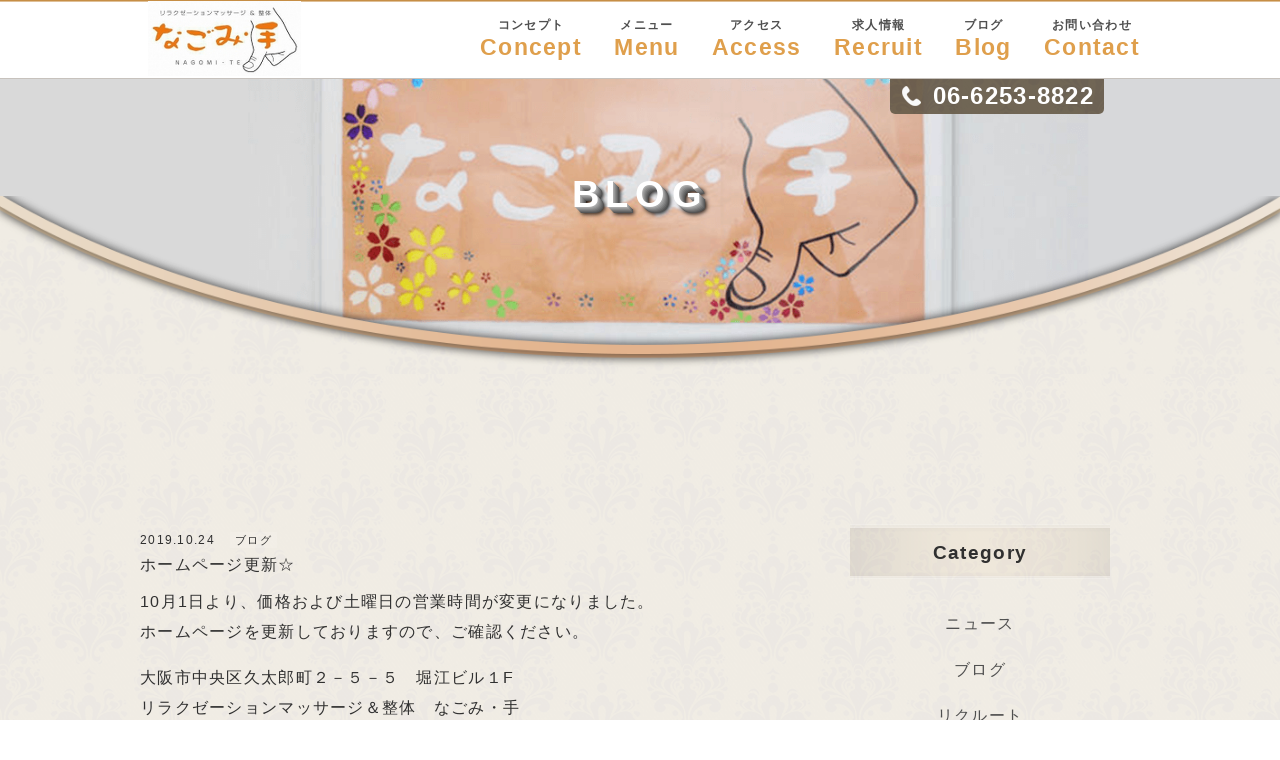

--- FILE ---
content_type: text/html; charset=UTF-8
request_url: http://nagomi-te.com/2019/10/24/%E3%83%9B%E3%83%BC%E3%83%A0%E3%83%9A%E3%83%BC%E3%82%B8%E6%9B%B4%E6%96%B0%E2%98%86/
body_size: 17170
content:
<!DOCTYPE html>
<html dir="ltr" lang="ja">
<head>
<meta charset="UTF-8">
	<meta name="viewport" content="width=1000">
<title>ホームページ更新☆ | なごみ・手</title>

<link rel="icon" href="http://nagomi-te.com/wp-content/themes/theme-default/favicon.ico" type="image/x-icon" />
<link rel="shortcut icon" href="http://nagomi-te.com/wp-content/themes/theme-default/favicon.ico" type="image/x-icon" />

<!--[if lt IE 9]>
<script src="http://nagomi-te.com/wp-content/themes/theme-default/js/html5.js"></script>
<script src="http://nagomi-te.com/wp-content/themes/theme-default/js/css3-mediaqueries.js"></script>
<![endif]-->
<link rel="stylesheet" href="http://nagomi-te.com/wp-content/themes/theme-default/style.css" type="text/css" media="screen">
<link rel="stylesheet" href="http://nagomi-te.com/wp-content/themes/theme-default/js/jquery.bxslider.css" type="text/css" media="screen">


<!-- All In One SEO Pack 3.7.1[118,145] -->
<meta name="description"  content="大阪市中央区久太郎町２－５－５　堀江ビル１F リラクゼーションマッサージ＆整体　なごみ・手 堺筋本町駅１１番出口から徒歩１分 本町駅１２番出口から徒歩５分 定休日：日曜祝日" />

<meta name="keywords"  content="堺筋本町,本町,マッサージ" />

<script type="application/ld+json" class="aioseop-schema">{"@context":"https://schema.org","@graph":[{"@type":"Organization","@id":"http://nagomi-te.com/#organization","url":"http://nagomi-te.com/","name":"なごみ・手","sameAs":[]},{"@type":"WebSite","@id":"http://nagomi-te.com/#website","url":"http://nagomi-te.com/","name":"なごみ・手","publisher":{"@id":"http://nagomi-te.com/#organization"}},{"@type":"WebPage","@id":"http://nagomi-te.com/2019/10/24/%e3%83%9b%e3%83%bc%e3%83%a0%e3%83%9a%e3%83%bc%e3%82%b8%e6%9b%b4%e6%96%b0%e2%98%86/#webpage","url":"http://nagomi-te.com/2019/10/24/%e3%83%9b%e3%83%bc%e3%83%a0%e3%83%9a%e3%83%bc%e3%82%b8%e6%9b%b4%e6%96%b0%e2%98%86/","inLanguage":"ja","name":"ホームページ更新☆","isPartOf":{"@id":"http://nagomi-te.com/#website"},"breadcrumb":{"@id":"http://nagomi-te.com/2019/10/24/%e3%83%9b%e3%83%bc%e3%83%a0%e3%83%9a%e3%83%bc%e3%82%b8%e6%9b%b4%e6%96%b0%e2%98%86/#breadcrumblist"},"description":"大阪市中央区久太郎町２－５－５　堀江ビル１F\r\nリラクゼーションマッサージ＆整体　なごみ・手\r\n堺筋本町駅１１番出口から徒歩１分\r\n本町駅１２番出口から徒歩５分\r\n\r\n定休日：日曜祝日","datePublished":"2019-10-24T02:41:39+09:00","dateModified":"2019-10-24T02:41:39+09:00"},{"@type":"Article","@id":"http://nagomi-te.com/2019/10/24/%e3%83%9b%e3%83%bc%e3%83%a0%e3%83%9a%e3%83%bc%e3%82%b8%e6%9b%b4%e6%96%b0%e2%98%86/#article","isPartOf":{"@id":"http://nagomi-te.com/2019/10/24/%e3%83%9b%e3%83%bc%e3%83%a0%e3%83%9a%e3%83%bc%e3%82%b8%e6%9b%b4%e6%96%b0%e2%98%86/#webpage"},"author":{"@id":"http://nagomi-te.com/author/nagomite/#author"},"headline":"ホームページ更新☆","datePublished":"2019-10-24T02:41:39+09:00","dateModified":"2019-10-24T02:41:39+09:00","commentCount":0,"mainEntityOfPage":{"@id":"http://nagomi-te.com/2019/10/24/%e3%83%9b%e3%83%bc%e3%83%a0%e3%83%9a%e3%83%bc%e3%82%b8%e6%9b%b4%e6%96%b0%e2%98%86/#webpage"},"publisher":{"@id":"http://nagomi-te.com/#organization"},"articleSection":"ブログ"},{"@type":"Person","@id":"http://nagomi-te.com/author/nagomite/#author","name":"nagomite","sameAs":[],"image":{"@type":"ImageObject","@id":"http://nagomi-te.com/#personlogo","url":"http://0.gravatar.com/avatar/93ba8e2b04ac9a8e4770d6f904ea1684?s=96&d=mm&r=g","width":96,"height":96,"caption":"nagomite"}},{"@type":"BreadcrumbList","@id":"http://nagomi-te.com/2019/10/24/%e3%83%9b%e3%83%bc%e3%83%a0%e3%83%9a%e3%83%bc%e3%82%b8%e6%9b%b4%e6%96%b0%e2%98%86/#breadcrumblist","itemListElement":[{"@type":"ListItem","position":1,"item":{"@type":"WebPage","@id":"http://nagomi-te.com/","url":"http://nagomi-te.com/","name":"大阪市中央区マッサージ｜なごみ・手"}},{"@type":"ListItem","position":2,"item":{"@type":"WebPage","@id":"http://nagomi-te.com/2019/10/24/%e3%83%9b%e3%83%bc%e3%83%a0%e3%83%9a%e3%83%bc%e3%82%b8%e6%9b%b4%e6%96%b0%e2%98%86/","url":"http://nagomi-te.com/2019/10/24/%e3%83%9b%e3%83%bc%e3%83%a0%e3%83%9a%e3%83%bc%e3%82%b8%e6%9b%b4%e6%96%b0%e2%98%86/","name":"ホームページ更新☆"}}]}]}</script>
<link rel="canonical" href="http://nagomi-te.com/2019/10/24/ホームページ更新☆/" />
<!-- All In One SEO Pack -->
<link rel='dns-prefetch' href='//s.w.org' />
<link rel='stylesheet' id='wp-block-library-css'  href='http://nagomi-te.com/wp-includes/css/dist/block-library/style.min.css?ver=5.5.17' type='text/css' media='all' />
<link rel='stylesheet' id='wp-pagenavi-css'  href='http://nagomi-te.com/wp-content/plugins/wp-pagenavi/pagenavi-css.css?ver=2.70' type='text/css' media='all' />
<link rel="https://api.w.org/" href="http://nagomi-te.com/wp-json/" /><link rel="alternate" type="application/json" href="http://nagomi-te.com/wp-json/wp/v2/posts/138" /><link rel="alternate" type="application/json+oembed" href="http://nagomi-te.com/wp-json/oembed/1.0/embed?url=http%3A%2F%2Fnagomi-te.com%2F2019%2F10%2F24%2F%25e3%2583%259b%25e3%2583%25bc%25e3%2583%25a0%25e3%2583%259a%25e3%2583%25bc%25e3%2582%25b8%25e6%259b%25b4%25e6%2596%25b0%25e2%2598%2586%2F" />
<link rel="alternate" type="text/xml+oembed" href="http://nagomi-te.com/wp-json/oembed/1.0/embed?url=http%3A%2F%2Fnagomi-te.com%2F2019%2F10%2F24%2F%25e3%2583%259b%25e3%2583%25bc%25e3%2583%25a0%25e3%2583%259a%25e3%2583%25bc%25e3%2582%25b8%25e6%259b%25b4%25e6%2596%25b0%25e2%2598%2586%2F&#038;format=xml" />
<style type="text/css">.recentcomments a{display:inline !important;padding:0 !important;margin:0 !important;}</style>
<script src="http://nagomi-te.com/wp-content/themes/theme-default/js/jquery.min.js"></script>
<script src="http://nagomi-te.com/wp-content/themes/theme-default/js/jquery.bxslider.min.js"></script>
<script src="http://nagomi-te.com/wp-content/themes/theme-default/js/script.js"></script>
<script async src="https://knowledgetags.yextpages.net/embed?key=FOtdeQgzo3YKxYC5ajFp37hgu1JSTQ8SufAKvKyXSGwTabxbUBQhCD6BIAT5Tge_&account_id=307&entity_id=1&locale=ja" type="text/javascript"></script>
</head>
	


<body class='under'>
	
<header>
<div class="inner_box">
<div class="f_box f_h_sb f_start">
<h1 class="logo"><a href="http://nagomi-te.com/"><img src="http://nagomi-te.com/wp-content/themes/theme-default/img/logo.jpg"></a></h1>
<nav class="pc">

<ul class="f_box f_h_sb f_start">
<li><a href="http://nagomi-te.com/concept" ><span>コンセプト</span>Concept</a></li>
<li><a href="http://nagomi-te.com/menu/" ><span>メニュー</span>Menu</a></li>
<li><a href="http://nagomi-te.com/access" ><span>アクセス</span>Access</a></li>
<li><a href="http://nagomi-te.com/bloglist/recruit" ><span>求人情報</span>Recruit</a></li>
<li><a href="http://nagomi-te.com/bloglist" ><span>ブログ</span>Blog</a></li>
<li><a href="http://nagomi-te.com/reservation" ><span>お問い合わせ</span>Contact</a></li>
</ul>
</nav>
</div><!--f_box-->

<div class="head_tel_box">
<p class="tel"><img src="http://nagomi-te.com/wp-content/themes/theme-default/img/common/header_tel.png" alt="06-6253-8822" class="pc"></p>
<span>06-6253-8822</span>
</div><!--head_tel_box-->
</div><!--inner_box-->	
<nav class="sp">
<span class="menu">menu</span>
<span class="menu2">menu2</span>
<ul class="f_box f_h_sb f_start">
<li><a href="http://nagomi-te.com/concept"><span>コンセプト</span>Concept</a></li>
<li><a href="http://nagomi-te.com/menu/"><span>メニュー</span>Menu</a></li>
<li><a href="http://nagomi-te.com/access"><span>アクセス</span>Access</a></li>
<li><a href="http://nagomi-te.com/bloglist/recruit"><span>求人情報</span>Recruit</a></li>
<li><a href="http://nagomi-te.com/bloglist"><span>ブログ</span>Blog</a></li>
<li><a href="http://nagomi-te.com/reservation"><span>お問い合わせ</span>Contact</a></li>
</ul>
</nav>
<div class="head_tel_box">
<a href="tel:06-6253-8822" class="sp"><img src="http://nagomi-te.com/wp-content/themes/theme-default/img/common/header_tel_sp.png" alt="06-6253-8822"></a>
</div><!--head_tel_box-->
</header><div>
<div id="kv_under">	
<img src="http://nagomi-te.com/wp-content/themes/theme-default/img/blog/main_img.png" alt="menu" />
<div class="main_img_over"><span>BLOG</span></div>
</div><!--kv_under-->
</div>

<section class="blog_single">
<div class="inner_box f_box f_h_sb f_start">
<div class="blog_main">

<span class="date">2019.10.24</span>
<span class="cat">ブログ</span>
<p class="tit">ホームページ更新☆</p>

<div class="blog_box">
<p>10月1日より、価格および土曜日の営業時間が変更になりました。<br />
ホームページを更新しておりますので、ご確認ください。</p>
<p>大阪市中央区久太郎町２－５－５　堀江ビル１F<br />
リラクゼーションマッサージ＆整体　なごみ・手<br />
堺筋本町駅１１番出口から徒歩１分<br />
本町駅１２番出口から徒歩５分</p>
<p>定休日：日曜祝日</p>
</div>


	<div class="pager">
		<div class="pager_in f_box f_h_sb f_start">
			<div class="prev"><a href="http://nagomi-te.com/2019/10/01/10-1%ef%bd%9e%e4%be%a1%e6%a0%bc%e5%a4%89%e6%9b%b4%e3%81%a8%e3%81%aa%e3%82%8a%e3%81%be%e3%81%99%e3%80%82/" rel="prev"><img src="http://nagomi-te.com/wp-content/themes/theme-default/img/blog/ico_prev.png" alt="&lt;"></a></div>
			<div class="next"><a href="http://nagomi-te.com/2019/12/17/%e3%80%90%e5%b9%b4%e6%9c%ab%e5%b9%b4%e5%a7%8b%e3%81%ae%e5%96%b6%e6%a5%ad%e3%81%ab%e3%81%a4%e3%81%84%e3%81%a6%e3%80%91/" rel="next"><img src="http://nagomi-te.com/wp-content/themes/theme-default/img/blog/ico_next.png" alt="&gt;"></a></div>
		</div><!--pager_in-->
	</div>

</div><!--blog_main-->
<div id="side">
<section>
<h3>Category</h3>

<ul>	<li class="cat-item cat-item-4"><a href="http://nagomi-te.com/news/">ニュース</a>
</li>
	<li class="cat-item cat-item-5"><a href="http://nagomi-te.com/blog/">ブログ</a>
</li>
	<li class="cat-item cat-item-6"><a href="http://nagomi-te.com/%e3%83%aa%e3%82%af%e3%83%ab%e3%83%bc%e3%83%88/">リクルート</a>
</li>
</ul></section>
<section>

<h3>新着記事</h3>

	<ul>
			<li><a href="http://nagomi-te.com/2025/11/20/%e3%80%90-11%e6%9c%8827%e6%97%a5%e6%9c%a8%e3%81%af%e3%82%b9%e3%82%bf%e3%83%83%e3%83%95%e7%a0%94%e4%bf%ae%e3%81%ae%e3%81%9f%e3%82%81%e3%80%81%e9%96%8b%e5%ba%97%e6%99%82%e9%96%93%e3%81%8c1200/" title="【 11月27日(木)はスタッフ研修のため、開店時間が12:00～となります 】" class="f_box f_h_sb f_start"><div class="thumb_bg"><div class="thumb">
<img src="http://nagomi-te.com/wp-content/themes/theme-default/img/common/default.png" alt="thumbnail" /></div></div><div class="rbox"><span class="date">2025.11.20.</span><span class="tit">【 11月27日(木)はスタッフ研修のため、開店時間が12:00～とな･･･</span></div></a></li>
			<li><a href="http://nagomi-te.com/2025/08/05/%e3%81%8a%e7%9b%86%e3%82%82%e9%80%9a%e5%b8%b8%e9%80%9a%e3%82%8a%e5%96%b6%e6%a5%ad%e3%81%97%e3%81%a6%e3%81%8a%e3%82%8a%e3%81%be%e3%81%99%ef%bc%81/" title="お盆も通常通り営業しております！" class="f_box f_h_sb f_start"><div class="thumb_bg"><div class="thumb">
<img src="http://nagomi-te.com/wp-content/themes/theme-default/img/common/default.png" alt="thumbnail" /></div></div><div class="rbox"><span class="date">2025.8.5.</span><span class="tit">お盆も通常通り営業しております！</span></div></a></li>
			<li><a href="http://nagomi-te.com/2025/07/23/%e3%80%907%e6%9c%8831%e6%97%a5%e6%9c%a8%e3%82%88%e3%82%8a%e4%be%a1%e6%a0%bc%e3%82%92%e6%94%b9%e5%ae%9a%e8%87%b4%e3%81%97%e3%81%be%e3%81%99%e3%80%82%e3%80%91/" title="【7月31日(木)より価格を改定致します。】" class="f_box f_h_sb f_start"><div class="thumb_bg"><div class="thumb">
<img src="http://nagomi-te.com/wp-content/themes/theme-default/img/common/default.png" alt="thumbnail" /></div></div><div class="rbox"><span class="date">2025.7.23.</span><span class="tit">【7月31日(木)より価格を改定致します。】･･･</span></div></a></li>
			<li><a href="http://nagomi-te.com/2025/05/21/%e3%83%86%e3%82%b9%e3%83%88/" title="【Osaka Point】たまります！" class="f_box f_h_sb f_start"><div class="thumb_bg"><div class="thumb">
<img src="http://nagomi-te.com/wp-content/themes/theme-default/img/common/default.png" alt="thumbnail" /></div></div><div class="rbox"><span class="date">2025.5.21.</span><span class="tit">【Osaka Point】たまります！</span></div></a></li>
			<li><a href="http://nagomi-te.com/2024/12/12/%e3%80%902024%ef%bd%9e2025%e3%80%91%e5%b9%b4%e6%9c%ab%e5%b9%b4%e5%a7%8b%e3%81%ae%e5%96%b6%e6%a5%ad%e3%81%ab%e3%81%a4%e3%81%84%e3%81%a6%e3%80%82/" title="【2024～2025】年末年始の営業について。" class="f_box f_h_sb f_start"><div class="thumb_bg"><div class="thumb">
<img src="http://nagomi-te.com/wp-content/themes/theme-default/img/common/default.png" alt="thumbnail" /></div></div><div class="rbox"><span class="date">2024.12.12.</span><span class="tit">【2024～2025】年末年始の営業について。･･･</span></div></a></li>
		</ul>

</section>
<section>
<h3>Archive</h3>
		<ul>
				<li><a href='http://nagomi-te.com/2025/11/'>2025年11月</a></li>
	<li><a href='http://nagomi-te.com/2025/08/'>2025年8月</a></li>
	<li><a href='http://nagomi-te.com/2025/07/'>2025年7月</a></li>
	<li><a href='http://nagomi-te.com/2025/05/'>2025年5月</a></li>
	<li><a href='http://nagomi-te.com/2024/12/'>2024年12月</a></li>
	<li><a href='http://nagomi-te.com/2024/08/'>2024年8月</a></li>
	<li><a href='http://nagomi-te.com/2024/04/'>2024年4月</a></li>
	<li><a href='http://nagomi-te.com/2024/02/'>2024年2月</a></li>
	<li><a href='http://nagomi-te.com/2023/12/'>2023年12月</a></li>
	<li><a href='http://nagomi-te.com/2023/09/'>2023年9月</a></li>
	<li><a href='http://nagomi-te.com/2023/08/'>2023年8月</a></li>
	<li><a href='http://nagomi-te.com/2023/07/'>2023年7月</a></li>
	<li><a href='http://nagomi-te.com/2023/06/'>2023年6月</a></li>
	<li><a href='http://nagomi-te.com/2023/04/'>2023年4月</a></li>
	<li><a href='http://nagomi-te.com/2023/03/'>2023年3月</a></li>
	<li><a href='http://nagomi-te.com/2022/12/'>2022年12月</a></li>
	<li><a href='http://nagomi-te.com/2022/11/'>2022年11月</a></li>
	<li><a href='http://nagomi-te.com/2022/10/'>2022年10月</a></li>
	<li><a href='http://nagomi-te.com/2022/09/'>2022年9月</a></li>
	<li><a href='http://nagomi-te.com/2022/03/'>2022年3月</a></li>
	<li><a href='http://nagomi-te.com/2021/12/'>2021年12月</a></li>
	<li><a href='http://nagomi-te.com/2021/11/'>2021年11月</a></li>
	<li><a href='http://nagomi-te.com/2021/10/'>2021年10月</a></li>
	<li><a href='http://nagomi-te.com/2021/08/'>2021年8月</a></li>
	<li><a href='http://nagomi-te.com/2021/02/'>2021年2月</a></li>
	<li><a href='http://nagomi-te.com/2020/12/'>2020年12月</a></li>
	<li><a href='http://nagomi-te.com/2020/08/'>2020年8月</a></li>
	<li><a href='http://nagomi-te.com/2020/07/'>2020年7月</a></li>
	<li><a href='http://nagomi-te.com/2020/06/'>2020年6月</a></li>
	<li><a href='http://nagomi-te.com/2020/04/'>2020年4月</a></li>
	<li><a href='http://nagomi-te.com/2020/03/'>2020年3月</a></li>
	<li><a href='http://nagomi-te.com/2019/12/'>2019年12月</a></li>
	<li><a href='http://nagomi-te.com/2019/10/'>2019年10月</a></li>
	<li><a href='http://nagomi-te.com/2019/07/'>2019年7月</a></li>
	<li><a href='http://nagomi-te.com/2019/04/'>2019年4月</a></li>
	<li><a href='http://nagomi-te.com/2019/02/'>2019年2月</a></li>
	<li><a href='http://nagomi-te.com/2019/01/'>2019年1月</a></li>
	<li><a href='http://nagomi-te.com/2018/12/'>2018年12月</a></li>
	<li><a href='http://nagomi-te.com/2018/11/'>2018年11月</a></li>
	<li><a href='http://nagomi-te.com/2018/09/'>2018年9月</a></li>
	<li><a href='http://nagomi-te.com/2018/08/'>2018年8月</a></li>
	<li><a href='http://nagomi-te.com/2018/06/'>2018年6月</a></li>
	<li><a href='http://nagomi-te.com/2018/05/'>2018年5月</a></li>
	<li><a href='http://nagomi-te.com/2018/04/'>2018年4月</a></li>
		</ul>
</section>
</div></div><!--f_box-->
</section>
<footer>


<p class="btn_btp"><a href="">Page Top</a></p>
<div class="inner_box">
<ul class="f_box f_h_center f_start">
<li><a href="http://nagomi-te.com/concept">コンセプト</a></li>
<li><a href="http://nagomi-te.com/menu/">メニュー</a></li>
<li><a href="http://nagomi-te.com/access">アクセス</a></li>
<li><a href="http://nagomi-te.com/bloglist/recruit">求人情報</a></li>
<li><a href="http://nagomi-te.com/bloglist">ブログ</a></li>
<li><a href="http://nagomi-te.com/reservation">お問い合わせ</a></li>
</ul>
<p class="footer_logo"><img src="http://nagomi-te.com/wp-content/themes/theme-default/img/logo.jpg"></p>
<p class="copyright">&copy; なごみ・手</p>
</div><!--inner_box-->


</footer>

<script type='text/javascript' src='http://nagomi-te.com/wp-includes/js/wp-embed.min.js?ver=5.5.17' id='wp-embed-js'></script>

</body>
</html>

--- FILE ---
content_type: text/css
request_url: http://nagomi-te.com/wp-content/themes/theme-default/style.css
body_size: 20280
content:
@charset "utf-8";
/*
Theme Name:なごみ・手
Theme URI: http://wordpress.org/
Description: サロン用テンプレート
Author: なごみ・手
Version: 1.0
License: GNU General Public License
License URI: license.txt
Tags: なごみ・手
*/
@import url("css/sanitize.css");

* {
	margin:0;
	padding: 0;
}
@font-face {
        font-family: 'mplus-thin';
    src: url(font/mplus-2-thin-sub.ttf) format('truetype');
　　font-weight: 100;
    font-style: normal;
}
@font-face {
        font-family: 'mplus';
    src: url(font/mplus-2-regular-sub.ttf) format('truetype');
　　font-weight: 300;
    font-style: normal;
}
html{
	
}
body {
	/* font-family: "ヒラギノ明朝 Pro W3" , "Hiragino Mincho Pro" , "HiraMinProN-W3" , "游明朝" , "Yu Mincho" , "游明朝体" , "YuMincho" , "HGS明朝E" , "ＭＳ Ｐ明朝" , "MS PMincho" , sans-serif; */
	/* font-family: 游ゴシック体, 'Yu Gothic', YuGothic, 'ヒラギノ角ゴシック Pro', 'Hiragino Kaku Gothic Pro', メイリオ, Meiryo, Osaka, 'ＭＳ Ｐゴシック', 'MS PGothic', sans-serif; */
	font-family: 'ヒラギノ角ゴシック Pro', 'Hiragino Kaku Gothic Pro', メイリオ, Meiryo, Osaka, 'ＭＳ Ｐゴシック', 'MS PGothic', sans-serif;
	line-height: 1.6;
	font-size: 16px;
	color: #303030;
	width: 100%;
	height: 100%;
	font-weight:300;
	background: url(img/common/bg2.png)repeat-x 50% 0,url(img/common/bg1.png);
	/* overflow:hidden; */
	letter-spacing: 0.08em;
	line-height: 30px;
}

a { text-decoration: none; }
li { list-style: none; }
img { border:none; }
address { font-style: normal; }
h1,h2,h3,h4,h5,h6,
#key_visual,nav ul li a,
.top_btn a,
.footer_logo,
.footer_top dt,
.main_img_over span,
.menu_nav{
	font-family: "游明朝" , "Yu Mincho" , "ヒラギノ明朝 Pro W3" , "Hiragino Mincho Pro" , "HiraMinProN-W3" , "游明朝体" , "YuMincho" , "HGS明朝E" , "ＭＳ Ｐ明朝" , "MS PMincho" , sans-serif;
	font-weight:bold;
}
#kv_under .main_img_over span{
text-shadow:
    1px 1px #aaa,
    2px 2px #999,
    3px 3px #888,
    4px 4px #777,
    5px 5px #666,
    6px 6px #555,
    7px 7px 4px #000;
}
/************************************************************************************
 common
************************************************************************************/
.bold {
	font-weight: bold;
}
.mgb20 {
	margin-bottom: 20px;
}
.hover_c {
	opacity: 1;
    -webkit-opacity: 1;
    -moz-opacity: 1;
}
.hover_c:hover {
	-webkit-transition: opacity 1s ease-out;
    -moz-transition: opacity 1s ease-out;
    -ms-transition: opacity 1s ease-out;
    transition: opacity 1s ease-out;

    opacity: 0.5;
    -webkit-opacity: 0.5;
    -moz-opacity: 0.5;
}
.f_box {
	display:-webkit-box;
    display:-ms-flexbox;
    display: -webkit-flex;
    display:flex;
}
.sp{
	display:none;
}
h2{
	color: #474747;
	font-size:24px;
	margin: 20px auto 50px;
	text-align: center;
	line-height: 60px;
	width: 400px;
	height: 60px;
	letter-spacing: 1pt;
	background-size: cover;
	background: -moz-linear-gradient(left, rgba(255,255,255,0) 0%, rgba(43,26,4,0.12) 21%, rgba(224,185,134,0.12) 49%, rgba(43,26,4,0.12) 77%, rgba(255,255,255,0) 100%);
	background: -webkit-linear-gradient(left, rgba(255,255,255,0) 0%,rgba(43,26,4,0.12) 21%,rgba(224,185,134,0.12) 49%,rgba(43,26,4,0.12) 77%,rgba(255,255,255,0) 100%);
	background: linear-gradient(to right, rgba(255,255,255,0) 0%,rgba(43,26,4,0.12) 21%,rgba(224,185,134,0.12) 49%,rgba(43,26,4,0.12) 77%,rgba(255,255,255,0) 100%);
}
h2 span{
	border-top: 1px solid rgba#fff;
	border-bottom:1px solid rgba(224,185,134,0.1);
	/*padding:0 45px;*/
	line-height: 50px;
	position:relative;
	display:inline-block;
	vertical-align:middle;
	min-width:250px;
}
h2 span:before{
	position:absolute;
	/* content:""; */
	width: 31px;
	height:30px;
	background:url(img/common/ico_h2.png)no-repeat;
	left:10px;
	top:-15px;
}
h2 span:after{
	position:absolute;
	/* content:""; */
	width: 31px;
	height:30px;
	background:url(img/common/ico_h2.png)no-repeat;
	right:10px;
	bottom:-15px;
}
#face h2{
	width:350px;
}
.contact h2{
	width:380px;
}
/***********
horizon
************/
.f_h_start {
	-webkit-box-pack: justify;
	-moz-box-pack: justify;
	-ms-flex-pack: justify;
	-webkit-justify-content: flex-start;
	justify-content: flex-start;
}
.f_h_center {
	-webkit-box-pack: justify;
	-moz-box-pack: justify;
	-ms-flex-pack: justify;
	-webkit-justify-content: center;
	justify-content: center;
}
.f_h_end {
	-webkit-box-pack: justify;
	-moz-box-pack: justify;
	-ms-flex-pack: justify;
	-webkit-justify-content: flex-end;
	justify-content: flex-end;
}
.f_h_sb {
	-webkit-box-pack: justify;
	-moz-box-pack: justify;
	-ms-flex-pack: justify;
	-webkit-justify-content: space-between;
	justify-content: space-between;
}
.f_h_sa {
	-webkit-box-pack: justify;
	-moz-box-pack: justify;
	-ms-flex-pack: justify;
	-webkit-justify-content: space-around;
	justify-content: space-around;
}
.f_wrap {
	-webkit-box-lines:multiple;
    -moz-box-lines:multiple;
    -webkit-flex-wrap:wrap;
    -moz-flex-wrap:wrap;
    -ms-flex-wrap:wrap;
    flex-wrap:wrap;
}
.f_reverse {
  -webkit-flex-direction: row-reverse; /* Safari */
  flex-direction:         row-reverse;
}
/***********
vertical
************/
.f_column {
	-webkit-box-direction:column;
	-webkit-flex-direction:column;
	flex-direction:column;
}
.f_start {
	-webkit-align-items: flex-start;
	-ms-flex-align: start;
	align-items: flex-start;
}
.f_end {
	-webkit-align-items: flex-end;
	-ms-flex-align: end;
	align-items: flex-end;
}
.f_center {
	-webkit-align-items: center;
	-ms-flex-align: center;
	align-items: center;
}
.f_baseline {
	-webkit-align-items: baseline;
	-ms-flex-align: baseline;
	align-items: baseline;
}
.f_stretch {
	-webkit-align-items: stretch;
	-ms-flex-align: stretch;
	align-items: stretch;
}
.f_hv_center {
	-webkit-box-pack: justify;
	-moz-box-pack: justify;
	-ms-flex-pack: justify;
	-webkit-justify-content: center;
	justify-content: center;
	
	-webkit-align-items: center;
	-ms-flex-align: center;
	align-items: center;
}
header h1{
	margin-top:12px
}
h1 a{
	padding:8px;
	color: #4f4f4f;
	font-size:25px;
}
.inner_box{
	width:1000px;
	margin:0 auto;
}
/************************************************************************************
 header	
************************************************************************************/
header {
	position: fixed;
	padding: 15px 0 0;
	height: 79px;
	border-bottom: 1px solid #c7c2bd;
	z-index: 10000;
	background: #ffffff;
	max-width: 100%;
	width: 100%;
}
header+div {
	padding-top:79px;
}
span.menu,
span.menu2{
	display:none;
}
nav{
	width:730px;
	
}
nav ul{
	margin-left: 70px;
}
nav ul li a{
	color:#df9f4c;
	font-size:23px;
	line-height:0.9em;
	font-weight: bold;
}
a:hover span,
a:hover{
	opacity:0.8;
}
a.current,
a.current span{
	opacity:0.5;
}
nav ul li a span{
	color: #4f4f4f;
	font-size:12px;
	display:block;
	text-align:center;
}
header .inner_box{
	position:relative;
}
header .tel{
	position:absolute;
	right: 36px;
	top: 64px;
	z-index: 10;
}
header .tel img{
	border-radius:0 0 5px 5px;	
}
header .head_tel_box span{
	position:absolute;
	right: 46px;
	top: 66px;
	z-index: 10;
	font-size:24px;
	color:#fff;
	font-family: "游明朝" , "Yu Mincho" , "ヒラギノ明朝 Pro W3" , "Hiragino Mincho Pro" , "HiraMinProN-W3" , "游明朝体" , "YuMincho" , "HGS明朝E" , "ＭＳ Ｐ明朝" , "MS PMincho" , sans-serif;
	font-weight:900;
}
/************************************************************************************
 contents
************************************************************************************/
section{
	margin-bottom:80px;
}
section.footer_top{
	margin-bottom:0px;
}
section.footer_top h2{
	width:400px;
}
#key_visual ul{

}
#key_visual ul li{
	position:relative;
	overflow:hidden;
	color:#3c290e;
}

ul.bxslider li {
  // 指定したい幅と高さ
  width: 100%;
  height: 518px;
  position: relative;
}
ul.bxslider li img {
  position: absolute;
  top: 0;
  right: 0;
  bottom: 0;
  left: 0;
  max-width: 100%;
  max-height: auto;
  margin: auto;
}
ul.bxslider li img.sp {
	display:none;
}
#key_visual{
	min-width:1000px;
	height: 520px;
	overflow:hidden;
	position:relative;
	font-weight:bold;
}
.key_frame{
	position:absolute;
	top:0;
	left:0;
	width:100%;
	height:100%;
	background:url(img/top/kv_left.png)no-repeat 100% 0,
	url(img/top/kv_right.png)no-repeat 0 0;
	min-width: 1000px;
}
.key_frame_over{
	position:absolute;
	width:100%;
	/* height:100%; */
	bottom:0;
	left:0;
	/* top: 100%; */
}
.key_frame_over img{
	width:100%;
}
#key_visual ul li{
	width:100%
}
#key_visual ul li p{
	position:absolute;
	width:100%;
	bottom:170px;
	text-align:center;
	font-size:31px;
	text-shadow: 1px 1px 5px rgba(255,255,255,0.8),-1px -1px 5px rgba(255,255,255,0.8);
}
.cam_img{
	background:rgba(207,169,114,0.08);
	/* border:1px solid rgba(255,255,255,0.08); */
	width:440px;
	height:175px;
	position:relative;
}
.cam_img img{

	position:absolute;
	top:-6px;
	left:-6px

}
.cp_list{
	padding:0 20px;
}
.cp_list li{
	width:433px;
}
.top.campaign .cp_list li:only-child{
	margin:0 auto;
}
.cp_list li p.cp_txt{
	padding:20px;
	text-align:left;
}
.pro_bnr{
	width:440px;
	height:175px;
	padding:10px;
	background: rgba(217, 212, 205, 0.64);
	border: 1px solid #d9d4cd;
	position:relative
}
.pro_bnr span{
	position:absolute;
	top: 30px;
	left: 35px;
	color: #d6b284;
	font-family: "游明朝" , "Yu Mincho" , "ヒラギノ明朝 Pro W3" , "Hiragino Mincho Pro" , "HiraMinProN-W3" , "游明朝体" , "YuMincho" , "HGS明朝E" , "ＭＳ Ｐ明朝" , "MS PMincho" , sans-serif;
	font-weight: 500;
	font-size: 20px;
	text-shadow: 1px 1px 3px rgba(0,0,0,0.3);
}
.pro_bnr span .en{
	font-size:14px
}
.pro_txt{
	width:480px
}
.product li{
	margin-bottom:95px;
}
.blog_area{
	background: url(img/common/bg2.png);
	padding:80px 0;
}
li.top_blog_box{
	width:457px;
	min-height: 306px;
	padding:10px;
	background:rgba(252,251,250,0.02);
	position:relative;
	border: 1px solid #dedede;
}
li.top_blog_box:before{
	position:absolute;
	content:"";
	width:17px;
	height:17px;
	border-top:3px solid rgba(255,255,255,0.29);
	border-left:3px solid rgba(255,255,255,0.29);
	top:0;
	left:0;
}
li.top_blog_box:after{
	position:absolute;
	content:"";
	width:17px;
	height:17px;
	border-bottom:3px solid rgba(255,255,255,0.29);
	border-right:3px solid rgba(255,255,255,0.29);
	bottom:0;
	right:0;
}
.top_blog_box_in{
	width:100%;
	height: 100%;
	min-height: 391px;
	padding:30px 40px;
	background:rgba(207,169,114,0.08);
	border: 1px solid #dedede;
}
li.top_blog_box a{
	color: #303030;
}
li.top_blog_box h3{

	margin:0 0 30px;	
}
li.top_blog_box h3 span{
	font-size:24px;
	border-bottom: 3px solid rgba(0,0,0,0.4);
	padding:0 0 5px;
	line-height:1.2em;
	letter-spacing:2pt;
	font-family: メイリオ, Meiryo, Osaka, "游明朝" , "Yu Mincho" , "ヒラギノ明朝 Pro W3" , "Hiragino Mincho Pro" , "HiraMinProN-W3" , "游明朝体" , "YuMincho" , "HGS明朝E" , "ＭＳ Ｐ明朝" , "MS PMincho" , sans-serif;
}
.date{
	display:inline-block;
	font-size:12px;
	background:url(img/top/bg_date.png);
	padding:3px 10px;
	font-weight:100;
	color: #303030;
}
.blog_title{
	display:block;
	margin-top:8px;
	font-weight:100;
	margin-bottom: 15px;
	color: #303030;
}
.top_btn{
	text-align:center;

}
.top_btn a{
	color:#fff;
	font-size:20px;
	font-weight:bolder;
	display:inline-block;
	width: 313px;
	height: 65px;
	line-height: 65px;
	background:url(img/top/bg_top_btn.png)no-repeat;
}
.footer_top{
	background: url(img/common/bg2.png);
	padding:50px 0;
}


.footer_top p{
	text-align:center;
	margin-bottom:33px;
	line-height:1.8em;
}
.footer_top .img_box{
	/* padding:0 75px; */
	box-sizing: border-box;
	width: 607px;
	text-align: center;
}
.footer_info_box{
	width:880px;
	margin-left:10px;
	text-align:left;
}
.footer_top .footer_logo{
	text-align:left;
	font-size:23px;
	color:#fff;
	font-weight:bold;
}
.footer_top dt{
	background: url(img/common/footer_id.png)50%;
	width:195px;
	height:40px;
	text-align:center;
	line-height:40px;
	font-size:19px;
	background-size: 100% 100%;
}
.footer_top dd{
	line-height:1.8em;
	padding:20px 0
}


/***下層ページ***/
body.under{
	/* background:url(img/common/bg_body_under.png)repeat-y; */
	/* background-size:100%; */
}
.under header{
	background:url(img/common/bg_under_light.png) repeat-x 50% , #ffffff;
}
#kv_under{
	height:295px;
	position: relative;
	overflow: hidden;
	text-align:center;
}
#kv_under img{
	width:100%;
	min-width: 1000px;
}
.main_img_over span{
	font-size:38px;
	width:100%;
	text-align:center;
	display:block;
	margin-top:100px;
	letter-spacing:5pt;
	text-transform: uppercase;
	color: #fff;
}
.main_img_over{
	position:absolute;
	background: url(img/top/ov_kv.png)no-repeat 0 100%;
	width: 100%;
	min-width: 1000px;
	height: 295px;
	background-size: 100%;
	bottom: 0;
}
.access p{
	text-align:center;
	margin-bottom:15px;
	font-size:20px;
	color: #303030;
}
.map{
	width:100%;
	background:rgba(255,255,255,0.05);
	height:480px;
	padding: 14px;
	margin: 30px 0 40px;
}
.map iframe{
	height: 452px;
	width:100%;
}
.access{
	margin-bottom:80px;
}
.access dl{
	width:600px;
	margin:0 auto 20px;
	color: #303030;
	font-size:20px;
}
.access dt{
	min-width:200px;
}
.access dd{
	width:470px;
}
/* concept */
.concept01 .consept_img{
    width: 442px;
    height: 315px;
    margin-bottom: 85px;
    padding:10px;
    background: #d9d4cd;
}

.concept01 .txt{
    width: 482px;
    height: 315px;
    margin-bottom: 85px;
    text-align:left;
}
.concept01 .txt p{
    text-align:left;
    font-size:16px;
    color: #303030;
}
.concept01 ul li h4{
	font-size:26px;
	margin-top:0;
	padding-top:0;
	margin-bottom:30px;
}
h4.name{
	font-size:26px;
	text-align:center;
}
.concept02{
	color: #4f4f4f;
	background: url(img/common/bg2.png);
	padding: 40px 0;
	text-align: left;
}
.concept02 img{
	display:block;
	margin:20px auto 30px;
	width:296px;
}
.concept02 dl{
	width: 500px;
	margin:0 auto 1em;
}
.concept02 dt{
	width: 120px;
	margin-bottom:1em;
	font-weight: bold;
}
.concept02 p{
	margin:45px 45px 165px;
	text-align: left;
}
/* menu */
.menu  #body li:nth-child(1),.menu  #body li:nth-child(2){
	margin-bottom:120px;
}
.menu_nav{
	padding:30px 200px 19px;
	background:rgba(255,255,255,0.03);
	font-size:20px;
	margin: 40px 0 60px;
}
.menu_nav ul li{
	padding-bottom:20px;	
	background:url(img/menu/ico_menu_navi.png)50% 100% no-repeat;
}
.menu_nav ul li a{
	color: #303030;
	width:100%;
	height:100%;
	display:inline-block;
}
.menu .photo{
	background: rgba(255,255,255,0.05);
	padding: 11.5px 11px;
	letter-spacing: 1.5pt;
	background: rgba(217, 212, 205, 0.64);
	border: 1px solid #d9d4cd;
}
.menu .txt{
	width:460px;
	color: #303030;
}
.menu .txt p{
	margin-bottom:20px;
}
.menu h4{
	font-size:26px;
	letter-spacing: 3pt;
	margin-bottom:20px;
	color: #4f4f4f;
}
.menu dl{
	font-size:18px;
}
.menu dt{
	width:120px;
}
.menu dd{
	width:330px;
}
.menu #face{
	background: url(img/common/bg2.png);
	padding:80px 0 90px;
}
/* blog一覧 */
#bloglist{
	margin-top:50px;
}
.thumb_bg{
	background:rgba(255,255,255,0.05);
	width:100%;
	height:290px;
	padding:10px;
	background: rgba(217, 212, 205, 0.64);
	border: 1px solid #d9d4cd;
}
.thumb{
	overflow:hidden;
	width:100%;
	height:270px;
	position:relative;
}

.thumb img{

	margin:auto;
	width:100%;
	height:auto;
	}
#bloglist ul li{
	max-width:300px;
	margin-bottom: 0;
}
#bloglist ul li p{
	margin:10px 0;
	line-height: 1.2em;
}
#bloglist ul li p.tit{
	margin:0;
}
.blog_single .date,
#bloglist .date{
	color: #303030;
	font-size:12px;
	background:none;
	padding-left:0;
	line-height: 1.2em;
}
.blog_single .cat,
#bloglist .cat{
	color: #303030;
	font-size:11px;
	background:rgba(255,255,255,0.11);
	padding:2px 5px;
}
.blog_single .tit,
#bloglist .tit{
	color: #303030;
	font-size:16px;
}
/*ブログシングルページ*/
.blog_single{
	margin-top:150px;
}
.blog_single .tit{
	margin: 0 0 10px;
	line-height: 1.2em;
	padding-bottom: 3px;
}
.blog_main{
	width:583px;
}
.blog_single .thumb_bg{
	background:rgba(255,255,255,0.05);
	width:580px;
	height:auto;
	padding:10px;
	margin-bottom: 20px;
}
.blog_single .thumb{
	overflow:hidden;
	width:560px;
	height:auto;
	position:relative;
}

.blog_single .thumb img{
	margin:auto;
	width:100%;
	height:auto;
	}
.blog_box{
	margin-bottom:40px;
}
.pager{
	width:110px;
	margin:0 auto;
}
.pager .prev img, .pager .next img{
	/* box-shadow */
box-shadow:0px 0px 3px 1px rgba(0,0,0,0.3);
-moz-box-shadow:0px 0px 3px 1px rgba(0,0,0,0.3);
-webkit-box-shadow:0px 0px 3px 1px rgba(0,0,0,0.3);
}
#side{
	width:320px;
	text-align:center
}
#side a{
	color: #4f4f4f;
}
#side h3{
	background:url(img/common/footer_id.png)50% no-repeat;
	background-size:cover;
	width:260px;
	height:55px;
	text-align:center;
	line-height:55px;
	font-size:19px;
	border-top:1px solid rgba(255,255,255,0.14);	
	border-bottom:1px solid rgba(255,255,255,0.14);	
	margin:0px auto 30px;
}
#side .thumb_bg{
	background:rgba(255,255,255,0.05);
	width:90px;
	height:70px;
	padding:10px;
	margin-bottom: 20px;
	margin-right: 20px;
}
#side .thumb{
	overflow:hidden;
	width:70px;
	height:50px;
	position:relative;
}
#side ul li.cat-item{
	margin-bottom:1em;
}
#side .thumb img{
	margin:auto;
	width:100%;
	height:auto;
	}
#side .rbox{
	text-align:left;
	width:212px;
}
#side .rbox span{
	
	width:100%;
}
/* access */

/* reservation */
.contact table{
	width:800px;
}
.contact table th{
	width:200px;
	height:100px;
	text-align:right;
	padding-right:20px;
	font-size:19px;
}
.contact table td{

	width:620px;
	height:100px;

}
input[type=text],input[type=email],textarea{
	width:100%;
	background: rgba(174, 160, 150, 0.14);
	height:50px;
	padding:0 20px;
	color: #303030;
}
textarea{
	width:100%;
	height:300px;
}
::-webkit-input-placeholder {
    color: rgba(0,0,0,0.2); }
:-moz-placeholder {
    color:rgba(0,0,0,0.2); }
:-ms-input-placeholder {
    color:rgba(0,0,0,0.2);}
.contact_box{
	text-align:center;
}
.contact_box p.contact_tel{
	font-size:25px;
	font-weight:bolder;
	letter-spacing:3pt;
	margin-bottom: 45px;
}
.contact_box p{
	line-height:2em;
	margin-bottom: 30px;
	letter-spacing:1.5pt;
	font-size:15px;
}
input[type=submit]{
	width:325px;
	height:55px;
	border:2px solid rgba(255,255,255,0.14);
	display:block;
	margin:40px auto;
	background:url(img/reservation/bg_submit.png);
	/* box-shadow */
	box-shadow:0px 0px 3px 1px rgba(0,0,0,0.2);
	-moz-box-shadow:0px 0px 3px 1px rgba(0,0,0,0.2);
	-webkit-box-shadow:0px 0px 3px 1px rgba(0,0,0,0.2);
	color: rgba(255,255,255,0.34);
}
input[type=submit]:hover{
	opacity:0.8;
}
/************************************************************************************
 footer
************************************************************************************/
footer {
	letter-spacing: 2pt;
}


.footer_top dd.tel{
	font-size:21px;
}
footer{
	background:url(img/common/bg_footer_bottom.png);
	position:relative;
}
footer.inner_box{
	position:relative;
}
footer ul{
	padding:40px 0;
	width: 1000px;
	margin: 0 auto;
}
footer ul li a{
	border-right:1px solid;
	padding:0 35px;
	margin:0; 
}
footer ul li:last-child a{
	border-right:0;

}
footer section{
	margin-bottom:0;
}
footer,
footer a{
	color: rgba(252, 251, 249,.33);
	text-align:center
}
footer .footer_logo{
	color:rgba(252, 251, 249, 0.56);
	font-size:24px;
	font-weight:bold;
}
.copyright{
	padding:30px 0 16px;
}
p.btn_btp {
	position: fixed;
	bottom: 130px;
	left: 50%;
	display:none;
	margin-left: 510px;
	z-index: 100;
}
p.btn_btp a {
	display: block;
	background: url("img/common/totop.png") no-repeat;
	text-indent: -10000px;
	width: 103px;
	height: 108px;
}
header h1.logo {
	margin-top:-14px;
}
header h1.logo img {
	max-height:75px;
}
.footer_logo img{
	max-height:100px;
}
div.comment {
	max-width:700px;
	margin:0 auto;
	font-size:14px;
	line-height:160%;
	padding:0 1em;
}
h2.title {
	background:none;
	margin:0 auto 2em auto;
	border-bottom:3px double #bbaaaa;
}
ul.menu {
	margin-bottom:3em;
}
.blog_box p {
	margin-bottom:1em;
}
ul.blog {
	max-width: calc(100% - 345px);
	width:100%;
}
@media only screen and (max-width: 1000px){
	.inner_box{
		padding-left:10px;
		padding-right:10px;
	}
}
@media screen and (max-width:767px) {
	header {
		padding:0;
	}
	header h1.logo {
		margin:0;
	}
	h1 a {
		padding:0;
	}

ul.blog {
	max-width: 100%;
	
}
	#bloglist ul li {
    max-width: 100%;
	}
}

--- FILE ---
content_type: application/javascript
request_url: http://nagomi-te.com/wp-content/themes/theme-default/js/script.js
body_size: 2245
content:
$(function() {

	// ready function
	$('.bxslider').bxSlider({
        auto: true,
	pager:false,
        pause:  5000,
        speed: 1000,

        displaySlideQty: 3, //一画面に表示する数
        moveSlideQty: 1 //移動時にずれる数
    });	
	// scroll event
	$(window).scroll(function(){ 
		var scr_count = $(document).scrollTop();
		var under = $('body').height() - (scr_count + $(window).height());
		if (1000 > under) {
			$(".btn_btp").fadeIn();
		} else {
			$(".btn_btp").fadeOut();
		}
	});
	
	$('.btn_btp a').click(function() {
		$('html,body').animate({scrollTop:0}, 'linear');
		return false;
	});
	$('span.menu').click(function() {
		$('nav ul li').animate({width: 'toggle'}, 300);
		$('span.menu').animate({height: 'toggle'}, 300);
		$('span.menu2').animate({height: 'toggle'}, 300);
	});
	$('span.menu2').click(function() {
		$('nav ul li').animate({width: 'toggle'}, 300);
		$('span.menu').animate({height: 'toggle'}, 300);
		$('span.menu2').animate({height: 'toggle'}, 300);
	});	




//**********************************************************
//  to Anchor Link
//**********************************************************
	var Vh = $(window).height()
		Vw = $(window).width()
		Location = location.href
		num = Location.indexOf('#')
		PosArray = Array()
		HNav = $('header').height();

	AncorLink = function() {
		num = Location.indexOf('#');
		target = Location.substring(num);
		var H = 100;
		if( 768 > Vw) {H = 70;}
		position = $(target).offset().top-H;
		return position;
	}
	for (var i = 0; i < $('img').length; i++) {
		var img = $('<img>');
		if(i == $('img').length - 1) {
			$(img).on('load',function() {
				if(num > 1) {
					if(Location.indexOf('toTop') > -1) {
						return true;
					}
					H = AncorLink();
					$('html,body').animate({scrollTop: H}, 0);
				}
			});
		}
		img.attr('src', $('img').eq(i).attr('src'));
	};

	$('a').on('click',function() {
		Location= $(this).attr("href");
		num = Location.indexOf('#');
		target = Location.substring(num);
		if(0 > num) {
			return true;
		}
		if(Location.indexOf('toTop') > -1) {
			$('body,html').animate({scrollTop: 0}, 400);
			return false;
		}
		H = AncorLink();
		$('body,html').animate({scrollTop:H}, 200);
		return false;
	});


});